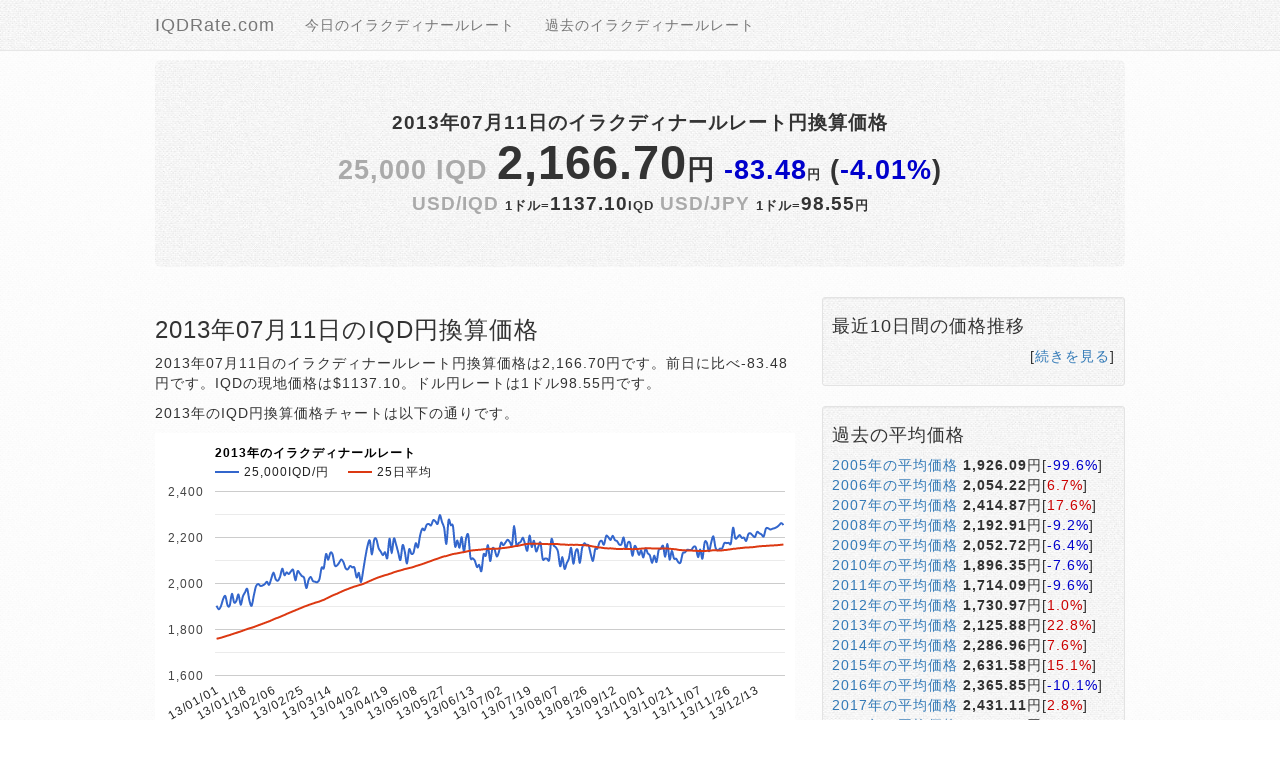

--- FILE ---
content_type: text/html; charset=UTF-8
request_url: https://iqdrate.com/past/2013/07/11
body_size: 10626
content:
<!DOCTYPE html>
<html lang="ja">
<head>
	<meta charset="utf-8">
	<meta http-equiv="X-UA-Compatible" content="IE=edge">
	<meta name="viewport" content="width=device-width, initial-scale=1.0">
	<meta name="description" content="2013年07月11日のイラクディナールレートを日本円で換算">
	<meta name="keywords" content="IQD,IQD,イラクディナールレート,円換算">
	<meta name="application-name" content="2013年07月11日のイラクディナールレート円換算価格">
	<meta name="csrf-token" content="VHYCZdHM0DJKh9MJJ7zaJ3N4pgKxwCg8xYEifwW9">
	<link type="image/x-icon" rel="shortcut icon" href="https://iqdrate.com/assets/img/favicon.ico">
	<link href="https://cdnjs.cloudflare.com/ajax/libs/font-awesome/4.4.0/css/font-awesome.min.css" rel='stylesheet' type='text/css'>
	<link href="https://maxcdn.bootstrapcdn.com/bootstrap/3.4.1/css/bootstrap.min.css" rel="stylesheet">
	<link type="text/css" rel="stylesheet" href="https://iqdrate.com/assets/css/option.min.css">
	<title>2013年07月11日のイラクディナールレート円換算価格</title>
	<script type="text/javascript" src="https://www.gstatic.com/charts/loader.js"></script>
		<script type="text/javascript">
	google.charts.load('current', {'packages':['corechart']});
google.charts.setOnLoadCallback(drawChart);
function drawChart() {
var data = google.visualization.arrayToDataTable([
['月日','25,000IQD/円','25日平均'],
['13/01/01',1903.42,1759.73],
['13/01/02',1887.86,1761.79],
['13/01/03',1901.69,1764.20],
['13/01/04',1932.26,1767.13],
['13/01/07',1945.30,1770.19],
['13/01/08',1905.35,1773.26],
['13/01/09',1904.21,1775.90],
['13/01/10',1954.80,1779.15],
['13/01/11',1918.12,1782.47],
['13/01/14',1923.92,1785.34],
['13/01/15',1952.25,1788.54],
['13/01/16',1907.78,1791.55],
['13/01/17',1943.30,1794.96],
['13/01/18',1961.65,1798.60],
['13/01/21',1975.90,1801.91],
['13/01/22',1926.05,1805.13],
['13/01/23',1903.05,1807.62],
['13/01/24',1947.33,1810.72],
['13/01/25',1987.71,1814.33],
['13/01/28',1997.98,1818.05],
['13/01/29',1989.53,1821.40],
['13/01/30',1991.18,1824.91],
['13/01/31',1997.10,1828.50],
['13/02/01',2008.01,1832.13],
['13/02/04',1994.20,1835.56],
['13/02/05',2021.54,1839.57],
['13/02/06',2047.48,1843.98],
['13/02/07',2018.97,1848.00],
['13/02/08',2012.25,1851.28],
['13/02/11',2029.21,1855.03],
['13/02/12',2064.48,1859.20],
['13/02/13',2036.27,1863.14],
['13/02/14',2048.41,1867.56],
['13/02/15',2041.28,1871.79],
['13/02/18',2052.92,1875.60],
['13/02/19',2058.78,1879.59],
['13/02/20',2013.97,1883.43],
['13/02/21',2053.05,1887.42],
['13/02/22',2043.84,1891.42],
['13/02/25',2032.00,1895.27],
['13/02/26',2024.36,1899.45],
['13/02/27',1980.01,1902.62],
['13/02/28',2014.40,1906.49],
['13/03/01',2028.48,1909.80],
['13/03/04',2010.83,1912.76],
['13/03/05',2007.74,1916.22],
['13/03/06',2005.37,1919.00],
['13/03/07',2018.70,1921.76],
['13/03/08',2068.55,1925.74],
['13/03/11',2067.28,1929.09],
['13/03/12',2127.82,1934.00],
['13/03/13',2103.16,1938.52],
['13/03/14',2133.59,1943.42],
['13/03/15',2126.02,1947.78],
['13/03/18',2079.28,1951.88],
['13/03/19',2078.21,1955.55],
['13/03/20',2090.48,1959.98],
['13/03/21',2104.94,1964.41],
['13/03/22',2091.82,1968.68],
['13/03/25',2065.29,1972.56],
['13/03/26',2062.15,1975.95],
['13/03/27',2075.98,1979.98],
['13/03/28',2070.06,1983.23],
['13/03/29',2068.47,1986.83],
['13/04/01',2026.22,1989.23],
['13/04/02',2046.11,1992.46],
['13/04/03',2006.45,1995.04],
['13/04/04',2058.00,1998.34],
['13/04/05',2115.84,2002.36],
['13/04/08',2164.05,2006.60],
['13/04/09',2186.78,2011.03],
['13/04/10',2126.31,2015.02],
['13/04/11',2189.78,2019.23],
['13/04/12',2192.53,2023.13],
['13/04/15',2154.52,2026.72],
['13/04/16',2138.75,2029.86],
['13/04/17',2123.25,2033.00],
['13/04/18',2135.73,2036.12],
['13/04/19',2110.47,2038.49],
['13/04/22',2194.95,2041.82],
['13/04/23',2131.10,2044.83],
['13/04/24',2195.21,2048.71],
['13/04/25',2169.98,2051.58],
['13/04/26',2134.69,2054.47],
['13/04/29',2102.28,2056.85],
['13/04/30',2166.58,2059.70],
['13/05/01',2137.99,2062.77],
['13/05/02',2087.02,2064.69],
['13/05/03',2148.78,2067.18],
['13/05/06',2129.26,2069.23],
['13/05/07',2134.32,2072.01],
['13/05/08',2174.81,2075.63],
['13/05/09',2156.88,2078.42],
['13/05/10',2209.65,2081.38],
['13/05/13',2238.03,2084.58],
['13/05/14',2231.76,2087.81],
['13/05/15',2255.49,2091.34],
['13/05/16',2258.59,2094.82],
['13/05/17',2252.76,2098.09],
['13/05/20',2275.35,2101.84],
['13/05/21',2270.24,2105.15],
['13/05/22',2259.37,2107.98],
['13/05/23',2297.38,2111.69],
['13/05/24',2267.31,2115.09],
['13/05/27',2240.60,2117.91],
['13/05/28',2172.54,2119.35],
['13/05/29',2274.64,2122.53],
['13/05/30',2253.68,2125.26],
['13/05/31',2249.47,2128.04],
['13/06/03',2160.77,2129.48],
['13/06/04',2187.09,2131.19],
['13/06/05',2155.82,2133.08],
['13/06/06',2201.43,2135.06],
['13/06/07',2138.56,2136.32],
['13/06/10',2196.39,2138.51],
['13/06/11',2210.22,2140.99],
['13/06/12',2112.83,2142.76],
['13/06/13',2109.46,2144.03],
['13/06/14',2099.05,2144.97],
['13/06/17',2071.39,2145.78],
['13/06/18',2080.88,2146.75],
['13/06/19',2054.11,2147.40],
['13/06/20',2125.85,2148.83],
['13/06/21',2120.59,2149.53],
['13/06/24',2166.51,2150.85],
['13/06/25',2097.42,2150.44],
['13/06/26',2150.34,2151.07],
['13/06/27',2148.98,2151.28],
['13/06/28',2117.85,2151.17],
['13/07/01',2137.20,2151.94],
['13/07/02',2177.88,2153.27],
['13/07/03',2166.24,2154.28],
['13/07/04',2178.16,2155.26],
['13/07/05',2190.31,2156.57],
['13/07/08',2180.34,2158.10],
['13/07/09',2168.82,2159.53],
['13/07/10',2250.18,2161.85],
['13/07/11',2166.70,2163.14],
['13/07/12',2175.56,2164.57],
['13/07/15',2181.56,2166.64],
['13/07/16',2198.83,2168.67],
['13/07/17',2169.61,2170.85],
['13/07/18',2143.23,2171.99],
['13/07/19',2208.26,2173.22],
['13/07/22',2158.92,2173.15],
['13/07/23',2185.55,2173.13],
['13/07/24',2139.69,2173.31],
['13/07/25',2160.12,2172.92],
['13/07/26',2177.19,2172.71],
['13/07/29',2106.67,2172.07],
['13/07/30',2108.30,2171.67],
['13/07/31',2107.96,2171.46],
['13/08/01',2103.87,2171.04],
['13/08/02',2192.57,2172.13],
['13/08/05',2165.72,2171.74],
['13/08/06',2157.38,2172.09],
['13/08/07',2137.93,2171.33],
['13/08/08',2074.99,2170.06],
['13/08/09',2114.63,2169.80],
['13/08/12',2063.60,2169.28],
['13/08/13',2088.53,2168.24],
['13/08/14',2108.94,2167.85],
['13/08/15',2154.72,2168.75],
['13/08/16',2086.32,2167.92],
['13/08/19',2137.20,2168.03],
['13/08/20',2145.94,2168.18],
['13/08/21',2089.54,2167.05],
['13/08/22',2153.84,2167.01],
['13/08/23',2174.72,2166.54],
['13/08/26',2167.35,2165.60],
['13/08/27',2164.89,2164.71],
['13/08/28',2126.46,2162.99],
['13/08/29',2098.65,2160.85],
['13/08/30',2149.83,2159.48],
['13/09/02',2151.45,2157.83],
['13/09/03',2179.92,2156.62],
['13/09/04',2184.84,2155.63],
['13/09/05',2168.99,2153.92],
['13/09/06',2206.45,2153.11],
['13/09/09',2201.43,2152.58],
['13/09/10',2189.15,2152.81],
['13/09/11',2207.86,2151.92],
['13/09/12',2189.06,2151.05],
['13/09/13',2184.16,2150.18],
['13/09/16',2169.37,2150.30],
['13/09/17',2171.06,2150.08],
['13/09/18',2199.76,2150.67],
['13/09/19',2151.09,2150.00],
['13/09/20',2178.46,2150.53],
['13/09/23',2175.09,2150.25],
['13/09/24',2120.70,2149.05],
['13/09/25',2162.54,2149.72],
['13/09/26',2150.44,2150.26],
['13/09/27',2124.14,2150.60],
['13/09/30',2143.89,2151.56],
['13/10/01',2113.40,2152.00],
['13/10/02',2152.12,2153.30],
['13/10/03',2131.72,2153.38],
['13/10/04',2121.91,2153.40],
['13/10/07',2089.47,2152.37],
['13/10/09',2121.46,2152.69],
['13/10/10',2093.19,2151.93],
['13/10/11',2144.79,2151.88],
['13/10/14',2150.83,2152.32],
['13/10/15',2163.57,2152.67],
['13/10/16',2116.41,2151.85],
['13/10/17',2171.45,2151.92],
['13/10/18',2104.14,2150.93],
['13/10/21',2141.95,2150.28],
['13/10/22',2108.89,2149.33],
['13/10/23',2107.60,2148.52],
['13/10/24',2092.35,2146.41],
['13/10/25',2091.62,2145.41],
['13/10/28',2131.47,2144.82],
['13/10/29',2135.17,2144.20],
['13/10/30',2146.51,2143.51],
['13/10/31',2145.63,2143.19],
['13/11/01',2146.54,2143.23],
['13/11/04',2159.71,2142.58],
['13/11/05',2156.32,2142.55],
['13/11/06',2114.69,2141.60],
['13/11/07',2147.74,2141.71],
['13/11/08',2108.01,2141.02],
['13/11/11',2177.54,2141.02],
['13/11/12',2177.56,2141.97],
['13/11/13',2139.60,2142.38],
['13/11/14',2177.41,2143.31],
['13/11/15',2204.63,2144.65],
['13/11/18',2154.82,2144.15],
['13/11/19',2144.67,2143.87],
['13/11/20',2151.63,2143.79],
['13/11/21',2152.28,2143.98],
['13/11/22',2175.65,2145.33],
['13/11/25',2175.45,2146.14],
['13/11/26',2176.67,2147.64],
['13/11/27',2174.09,2148.79],
['13/11/28',2242.23,2150.56],
['13/11/29',2196.95,2151.13],
['13/12/02',2200.72,2152.65],
['13/12/03',2210.70,2153.63],
['13/12/04',2198.14,2154.33],
['13/12/05',2199.22,2155.79],
['13/12/06',2185.14,2156.21],
['13/12/09',2214.99,2156.74],
['13/12/10',2218.00,2157.42],
['13/12/11',2208.38,2158.00],
['13/12/12',2202.15,2159.01],
['13/12/13',2224.37,2160.68],
['13/12/16',2218.57,2161.60],
['13/12/17',2213.32,2162.43],
['13/12/18',2204.61,2162.76],
['13/12/19',2238.67,2163.47],
['13/12/20',2240.27,2164.42],
['13/12/23',2234.80,2164.80],
['13/12/24',2238.02,2165.29],
['13/12/25',2240.60,2165.98],
['13/12/26',2245.42,2166.48],
['13/12/27',2253.06,2167.33],
['13/12/30',2262.51,2168.37],
['13/12/31',2254.04,2169.50],
]);
var options = {
title: '2013年のイラクディナールレート',
width: 640, height: 300,
curveType: 'function',
legend: { position: 'top' },
chartArea:{left:60,width:570}
};

var chart = new google.visualization.LineChart(document.getElementById('curve_chart'));
chart.draw(data, options);
}
	</script>
		<script data-ad-client="ca-pub-1371203131723711" async src="https://pagead2.googlesyndication.com/pagead/js/adsbygoogle.js"></script>
	<!-- Global site tag (gtag.js) - Google Analytics -->
	<script async src="https://www.googletagmanager.com/gtag/js?id=UA-257553-9"></script>
	<script>
		window.dataLayer = window.dataLayer || [];
		function gtag(){dataLayer.push(arguments);}
		gtag('js', new Date());
		gtag('config', 'UA-257553-6');
	</script>
</head>
<body>
	<nav class="navbar navbar-default navbar-fixed-top">
	<div class="container">
		<div class="navbar-header">
			<button type="button" class="navbar-toggle collapsed" data-toggle="collapse" data-target="#navbar" aria-expanded="false" aria-controls="navbar">
				<span class="sr-only">Toggle navigation</span>
				<span class="icon-bar"></span>
				<span class="icon-bar"></span>
				<span class="icon-bar"></span>
			</button>
			<a href="/" class="navbar-brand">IQDRate.com</a>
		</div>
		<div id="navbar" class="collapse navbar-collapse">
			<ul class="nav navbar-nav">
								<li><a href="https://iqdrate.com">今日のイラクディナールレート</a></li>
								<li><a href="https://iqdrate.com/past">過去のイラクディナールレート</a></li>
							</ul>
		</div>
	</div>
</nav>
	<div class="container">
		<div class="jumbotron center">
	<h1 style="font-size:14pt">2013年07月11日のイラクディナールレート円換算価格</h1>
	<h2>
		<span class="gray">25,000 IQD</span>
		<span class="s35pt">2,166.70</span>円
		<span class="down">-83.48</span><span class="s10pt">円</span>
	(<span class="down">-4.01%</span>)
	</h2>
	
	<h3>
		<span class="gray">USD/IQD</span>
		<span class="s10pt">1ドル=</span><span>1137.10</span><span class="s10pt">IQD</span>
		<span class="gray">USD/JPY</span>
		<span class="s10pt">1ドル=</span><span>98.55</span><span class="s10pt">円</span>
	</h3>
</div>
		<div class="row">
						<div class="col-xs-8">
							<h3>2013年07月11日のIQD円換算価格</h3>
<p>2013年07月11日のイラクディナールレート円換算価格は2,166.70円です。前日に比べ-83.48円です。IQDの現地価格は$1137.10。ドル円レートは1ドル98.55円です。</p>
<p>2013年のIQD円換算価格チャートは以下の通りです。</p>
<div id="curve_chart"></div>
<div>
		<ul class="list-inline">
					<li><a href="https://iqdrate.com/past/2005">2005年</a></li>
					<li><a href="https://iqdrate.com/past/2006">2006年</a></li>
					<li><a href="https://iqdrate.com/past/2007">2007年</a></li>
					<li><a href="https://iqdrate.com/past/2008">2008年</a></li>
					<li><a href="https://iqdrate.com/past/2009">2009年</a></li>
					<li><a href="https://iqdrate.com/past/2010">2010年</a></li>
					<li><a href="https://iqdrate.com/past/2011">2011年</a></li>
					<li><a href="https://iqdrate.com/past/2012">2012年</a></li>
					<li><a href="https://iqdrate.com/past/2013">2013年</a></li>
					<li><a href="https://iqdrate.com/past/2014">2014年</a></li>
					<li><a href="https://iqdrate.com/past/2015">2015年</a></li>
					<li><a href="https://iqdrate.com/past/2016">2016年</a></li>
					<li><a href="https://iqdrate.com/past/2017">2017年</a></li>
					<li><a href="https://iqdrate.com/past/2018">2018年</a></li>
					<li><a href="https://iqdrate.com/past/2019">2019年</a></li>
					<li><a href="https://iqdrate.com/past/2020">2020年</a></li>
					<li><a href="https://iqdrate.com/past/2021">2021年</a></li>
					<li><a href="https://iqdrate.com/past/2022">2022年</a></li>
					<li><a href="https://iqdrate.com/past/2023">2023年</a></li>
					<li><a href="https://iqdrate.com/past/2024">2024年</a></li>
					<li><a href="https://iqdrate.com/past/2025">2025年</a></li>
					<li><a href="https://iqdrate.com/past/2026">2026年</a></li>
			</ul>
	<h3>2013年のIQD円換算価格</h3>
	<h4><small>平均 <strong>2125.88円</strong></small>
		<small>年初来高値 <strong>2262.42円</strong></small>
		<small>年初来安値 <strong>1900.12円</strong></small></h4>
	</h3>

	<div class="row">
								<div class="col-xs-4">
											<h4>1月の円換算価格</h4>
				<ul class="list-unstyled" style="font-size:9pt">
																<li><a href="https://iqdrate.com/past/2013/01/01">01/01</a> <strong>1,903.42</strong>円 [<span class="up">+18.34</span>]</li>
																											<li><a href="https://iqdrate.com/past/2013/01/02">01/02</a> <strong>1,887.86</strong>円 [<span class="down">-15.56</span>]</li>
																											<li><a href="https://iqdrate.com/past/2013/01/03">01/03</a> <strong>1,901.69</strong>円 [<span class="up">+13.83</span>]</li>
																											<li><a href="https://iqdrate.com/past/2013/01/04">01/04</a> <strong>1,932.26</strong>円 [<span class="up">+30.57</span>]</li>
																											<li><a href="https://iqdrate.com/past/2013/01/07">01/07</a> <strong>1,945.30</strong>円 [<span class="up">+13.04</span>]</li>
																											<li><a href="https://iqdrate.com/past/2013/01/08">01/08</a> <strong>1,905.35</strong>円 [<span class="down">-39.95</span>]</li>
																											<li><a href="https://iqdrate.com/past/2013/01/09">01/09</a> <strong>1,904.21</strong>円 [<span class="down">-1.15</span>]</li>
																											<li><a href="https://iqdrate.com/past/2013/01/10">01/10</a> <strong>1,954.80</strong>円 [<span class="up">+50.59</span>]</li>
																											<li><a href="https://iqdrate.com/past/2013/01/11">01/11</a> <strong>1,918.12</strong>円 [<span class="down">-36.68</span>]</li>
																											<li><a href="https://iqdrate.com/past/2013/01/14">01/14</a> <strong>1,923.92</strong>円 [<span class="up">+5.80</span>]</li>
																											<li><a href="https://iqdrate.com/past/2013/01/15">01/15</a> <strong>1,952.25</strong>円 [<span class="up">+28.33</span>]</li>
																											<li><a href="https://iqdrate.com/past/2013/01/16">01/16</a> <strong>1,907.78</strong>円 [<span class="down">-44.47</span>]</li>
																											<li><a href="https://iqdrate.com/past/2013/01/17">01/17</a> <strong>1,943.30</strong>円 [<span class="up">+35.52</span>]</li>
																											<li><a href="https://iqdrate.com/past/2013/01/18">01/18</a> <strong>1,961.65</strong>円 [<span class="up">+18.35</span>]</li>
																											<li><a href="https://iqdrate.com/past/2013/01/21">01/21</a> <strong>1,975.90</strong>円 [<span class="up">+14.25</span>]</li>
																											<li><a href="https://iqdrate.com/past/2013/01/22">01/22</a> <strong>1,926.05</strong>円 [<span class="down">-49.85</span>]</li>
																											<li><a href="https://iqdrate.com/past/2013/01/23">01/23</a> <strong>1,903.05</strong>円 [<span class="down">-23.00</span>]</li>
																											<li><a href="https://iqdrate.com/past/2013/01/24">01/24</a> <strong>1,947.33</strong>円 [<span class="up">+44.27</span>]</li>
																											<li><a href="https://iqdrate.com/past/2013/01/25">01/25</a> <strong>1,987.71</strong>円 [<span class="up">+40.38</span>]</li>
																											<li><a href="https://iqdrate.com/past/2013/01/28">01/28</a> <strong>1,997.98</strong>円 [<span class="up">+10.28</span>]</li>
																											<li><a href="https://iqdrate.com/past/2013/01/29">01/29</a> <strong>1,989.53</strong>円 [<span class="down">-8.45</span>]</li>
																											<li><a href="https://iqdrate.com/past/2013/01/30">01/30</a> <strong>1,991.18</strong>円 [<span class="up">+1.65</span>]</li>
																											<li><a href="https://iqdrate.com/past/2013/01/31">01/31</a> <strong>1,997.10</strong>円 [<span class="up">+5.92</span>]</li>
												</ul>
										</div>
											<div class="col-xs-4">
											<h4>2月の円換算価格</h4>
				<ul class="list-unstyled" style="font-size:9pt">
																<li><a href="https://iqdrate.com/past/2013/02/01">02/01</a> <strong>2,008.01</strong>円 [<span class="up">+10.91</span>]</li>
																											<li><a href="https://iqdrate.com/past/2013/02/04">02/04</a> <strong>1,994.20</strong>円 [<span class="down">-13.82</span>]</li>
																											<li><a href="https://iqdrate.com/past/2013/02/05">02/05</a> <strong>2,021.54</strong>円 [<span class="up">+27.35</span>]</li>
																											<li><a href="https://iqdrate.com/past/2013/02/06">02/06</a> <strong>2,047.48</strong>円 [<span class="up">+25.94</span>]</li>
																											<li><a href="https://iqdrate.com/past/2013/02/07">02/07</a> <strong>2,018.97</strong>円 [<span class="down">-28.51</span>]</li>
																											<li><a href="https://iqdrate.com/past/2013/02/08">02/08</a> <strong>2,012.25</strong>円 [<span class="down">-6.72</span>]</li>
																											<li><a href="https://iqdrate.com/past/2013/02/11">02/11</a> <strong>2,029.21</strong>円 [<span class="up">+16.96</span>]</li>
																											<li><a href="https://iqdrate.com/past/2013/02/12">02/12</a> <strong>2,064.48</strong>円 [<span class="up">+35.28</span>]</li>
																											<li><a href="https://iqdrate.com/past/2013/02/13">02/13</a> <strong>2,036.27</strong>円 [<span class="down">-28.21</span>]</li>
																											<li><a href="https://iqdrate.com/past/2013/02/14">02/14</a> <strong>2,048.41</strong>円 [<span class="up">+12.14</span>]</li>
																											<li><a href="https://iqdrate.com/past/2013/02/15">02/15</a> <strong>2,041.28</strong>円 [<span class="down">-7.13</span>]</li>
																											<li><a href="https://iqdrate.com/past/2013/02/18">02/18</a> <strong>2,052.92</strong>円 [<span class="up">+11.64</span>]</li>
																											<li><a href="https://iqdrate.com/past/2013/02/19">02/19</a> <strong>2,058.78</strong>円 [<span class="up">+5.86</span>]</li>
																											<li><a href="https://iqdrate.com/past/2013/02/20">02/20</a> <strong>2,013.97</strong>円 [<span class="down">-44.82</span>]</li>
																											<li><a href="https://iqdrate.com/past/2013/02/21">02/21</a> <strong>2,053.05</strong>円 [<span class="up">+39.08</span>]</li>
																											<li><a href="https://iqdrate.com/past/2013/02/22">02/22</a> <strong>2,043.84</strong>円 [<span class="down">-9.21</span>]</li>
																											<li><a href="https://iqdrate.com/past/2013/02/25">02/25</a> <strong>2,032.00</strong>円 [<span class="down">-11.83</span>]</li>
																											<li><a href="https://iqdrate.com/past/2013/02/26">02/26</a> <strong>2,024.36</strong>円 [<span class="down">-7.64</span>]</li>
																											<li><a href="https://iqdrate.com/past/2013/02/27">02/27</a> <strong>1,980.01</strong>円 [<span class="down">-44.35</span>]</li>
																											<li><a href="https://iqdrate.com/past/2013/02/28">02/28</a> <strong>2,014.40</strong>円 [<span class="up">+34.40</span>]</li>
												</ul>
										</div>
											<div class="row">
						<div class="col-xs-4">
											<h4>3月の円換算価格</h4>
				<ul class="list-unstyled" style="font-size:9pt">
																<li><a href="https://iqdrate.com/past/2013/03/01">03/01</a> <strong>2,028.48</strong>円 [<span class="up">+14.08</span>]</li>
																											<li><a href="https://iqdrate.com/past/2013/03/04">03/04</a> <strong>2,010.83</strong>円 [<span class="down">-17.65</span>]</li>
																											<li><a href="https://iqdrate.com/past/2013/03/05">03/05</a> <strong>2,007.74</strong>円 [<span class="down">-3.09</span>]</li>
																											<li><a href="https://iqdrate.com/past/2013/03/06">03/06</a> <strong>2,005.37</strong>円 [<span class="down">-2.36</span>]</li>
																											<li><a href="https://iqdrate.com/past/2013/03/07">03/07</a> <strong>2,018.70</strong>円 [<span class="up">+13.32</span>]</li>
																											<li><a href="https://iqdrate.com/past/2013/03/08">03/08</a> <strong>2,068.55</strong>円 [<span class="up">+49.85</span>]</li>
																											<li><a href="https://iqdrate.com/past/2013/03/11">03/11</a> <strong>2,067.28</strong>円 [<span class="down">-1.27</span>]</li>
																											<li><a href="https://iqdrate.com/past/2013/03/12">03/12</a> <strong>2,127.82</strong>円 [<span class="up">+60.54</span>]</li>
																											<li><a href="https://iqdrate.com/past/2013/03/13">03/13</a> <strong>2,103.16</strong>円 [<span class="down">-24.66</span>]</li>
																											<li><a href="https://iqdrate.com/past/2013/03/14">03/14</a> <strong>2,133.59</strong>円 [<span class="up">+30.43</span>]</li>
																											<li><a href="https://iqdrate.com/past/2013/03/15">03/15</a> <strong>2,126.02</strong>円 [<span class="down">-7.57</span>]</li>
																											<li><a href="https://iqdrate.com/past/2013/03/18">03/18</a> <strong>2,079.28</strong>円 [<span class="down">-46.74</span>]</li>
																											<li><a href="https://iqdrate.com/past/2013/03/19">03/19</a> <strong>2,078.21</strong>円 [<span class="down">-1.07</span>]</li>
																											<li><a href="https://iqdrate.com/past/2013/03/20">03/20</a> <strong>2,090.48</strong>円 [<span class="up">+12.27</span>]</li>
																											<li><a href="https://iqdrate.com/past/2013/03/21">03/21</a> <strong>2,104.94</strong>円 [<span class="up">+14.46</span>]</li>
																											<li><a href="https://iqdrate.com/past/2013/03/22">03/22</a> <strong>2,091.82</strong>円 [<span class="down">-13.12</span>]</li>
																											<li><a href="https://iqdrate.com/past/2013/03/25">03/25</a> <strong>2,065.29</strong>円 [<span class="down">-26.53</span>]</li>
																											<li><a href="https://iqdrate.com/past/2013/03/26">03/26</a> <strong>2,062.15</strong>円 [<span class="down">-3.14</span>]</li>
																											<li><a href="https://iqdrate.com/past/2013/03/27">03/27</a> <strong>2,075.98</strong>円 [<span class="up">+13.83</span>]</li>
																											<li><a href="https://iqdrate.com/past/2013/03/28">03/28</a> <strong>2,070.06</strong>円 [<span class="down">-5.93</span>]</li>
																											<li><a href="https://iqdrate.com/past/2013/03/29">03/29</a> <strong>2,068.47</strong>円 [<span class="down">-1.58</span>]</li>
												</ul>
										</div>
						</div>
											<div class="col-xs-4">
											<h4>4月の円換算価格</h4>
				<ul class="list-unstyled" style="font-size:9pt">
																<li><a href="https://iqdrate.com/past/2013/04/01">04/01</a> <strong>2,026.22</strong>円 [<span class="down">-42.25</span>]</li>
																											<li><a href="https://iqdrate.com/past/2013/04/02">04/02</a> <strong>2,046.11</strong>円 [<span class="up">+19.89</span>]</li>
																											<li><a href="https://iqdrate.com/past/2013/04/03">04/03</a> <strong>2,006.45</strong>円 [<span class="down">-39.67</span>]</li>
																											<li><a href="https://iqdrate.com/past/2013/04/04">04/04</a> <strong>2,058.00</strong>円 [<span class="up">+51.56</span>]</li>
																											<li><a href="https://iqdrate.com/past/2013/04/05">04/05</a> <strong>2,115.84</strong>円 [<span class="up">+57.84</span>]</li>
																											<li><a href="https://iqdrate.com/past/2013/04/08">04/08</a> <strong>2,164.05</strong>円 [<span class="up">+48.21</span>]</li>
																											<li><a href="https://iqdrate.com/past/2013/04/09">04/09</a> <strong>2,186.78</strong>円 [<span class="up">+22.73</span>]</li>
																											<li><a href="https://iqdrate.com/past/2013/04/10">04/10</a> <strong>2,126.31</strong>円 [<span class="down">-60.47</span>]</li>
																											<li><a href="https://iqdrate.com/past/2013/04/11">04/11</a> <strong>2,189.78</strong>円 [<span class="up">+63.47</span>]</li>
																											<li><a href="https://iqdrate.com/past/2013/04/12">04/12</a> <strong>2,192.53</strong>円 [<span class="up">+2.76</span>]</li>
																											<li><a href="https://iqdrate.com/past/2013/04/15">04/15</a> <strong>2,154.52</strong>円 [<span class="down">-38.01</span>]</li>
																											<li><a href="https://iqdrate.com/past/2013/04/16">04/16</a> <strong>2,138.75</strong>円 [<span class="down">-15.77</span>]</li>
																											<li><a href="https://iqdrate.com/past/2013/04/17">04/17</a> <strong>2,123.25</strong>円 [<span class="down">-15.50</span>]</li>
																											<li><a href="https://iqdrate.com/past/2013/04/18">04/18</a> <strong>2,135.73</strong>円 [<span class="up">+12.48</span>]</li>
																											<li><a href="https://iqdrate.com/past/2013/04/19">04/19</a> <strong>2,110.47</strong>円 [<span class="down">-25.26</span>]</li>
																											<li><a href="https://iqdrate.com/past/2013/04/22">04/22</a> <strong>2,194.95</strong>円 [<span class="up">+84.48</span>]</li>
																											<li><a href="https://iqdrate.com/past/2013/04/23">04/23</a> <strong>2,131.10</strong>円 [<span class="down">-63.85</span>]</li>
																											<li><a href="https://iqdrate.com/past/2013/04/24">04/24</a> <strong>2,195.21</strong>円 [<span class="up">+64.11</span>]</li>
																											<li><a href="https://iqdrate.com/past/2013/04/25">04/25</a> <strong>2,169.98</strong>円 [<span class="down">-25.22</span>]</li>
																											<li><a href="https://iqdrate.com/past/2013/04/26">04/26</a> <strong>2,134.69</strong>円 [<span class="down">-35.29</span>]</li>
																											<li><a href="https://iqdrate.com/past/2013/04/29">04/29</a> <strong>2,102.28</strong>円 [<span class="down">-32.41</span>]</li>
																											<li><a href="https://iqdrate.com/past/2013/04/30">04/30</a> <strong>2,166.58</strong>円 [<span class="up">+64.30</span>]</li>
												</ul>
										</div>
											<div class="col-xs-4">
											<h4>5月の円換算価格</h4>
				<ul class="list-unstyled" style="font-size:9pt">
																<li><a href="https://iqdrate.com/past/2013/05/01">05/01</a> <strong>2,137.99</strong>円 [<span class="down">-28.59</span>]</li>
																											<li><a href="https://iqdrate.com/past/2013/05/02">05/02</a> <strong>2,087.02</strong>円 [<span class="down">-50.97</span>]</li>
																											<li><a href="https://iqdrate.com/past/2013/05/03">05/03</a> <strong>2,148.78</strong>円 [<span class="up">+61.76</span>]</li>
																											<li><a href="https://iqdrate.com/past/2013/05/06">05/06</a> <strong>2,129.26</strong>円 [<span class="down">-19.52</span>]</li>
																											<li><a href="https://iqdrate.com/past/2013/05/07">05/07</a> <strong>2,134.32</strong>円 [<span class="up">+5.06</span>]</li>
																											<li><a href="https://iqdrate.com/past/2013/05/08">05/08</a> <strong>2,174.81</strong>円 [<span class="up">+40.49</span>]</li>
																											<li><a href="https://iqdrate.com/past/2013/05/09">05/09</a> <strong>2,156.88</strong>円 [<span class="down">-17.93</span>]</li>
																											<li><a href="https://iqdrate.com/past/2013/05/10">05/10</a> <strong>2,209.65</strong>円 [<span class="up">+52.77</span>]</li>
																											<li><a href="https://iqdrate.com/past/2013/05/13">05/13</a> <strong>2,238.03</strong>円 [<span class="up">+28.38</span>]</li>
																											<li><a href="https://iqdrate.com/past/2013/05/14">05/14</a> <strong>2,231.76</strong>円 [<span class="down">-6.27</span>]</li>
																											<li><a href="https://iqdrate.com/past/2013/05/15">05/15</a> <strong>2,255.49</strong>円 [<span class="up">+23.74</span>]</li>
																											<li><a href="https://iqdrate.com/past/2013/05/16">05/16</a> <strong>2,258.59</strong>円 [<span class="up">+3.10</span>]</li>
																											<li><a href="https://iqdrate.com/past/2013/05/17">05/17</a> <strong>2,252.76</strong>円 [<span class="down">-5.83</span>]</li>
																											<li><a href="https://iqdrate.com/past/2013/05/20">05/20</a> <strong>2,275.35</strong>円 [<span class="up">+22.59</span>]</li>
																											<li><a href="https://iqdrate.com/past/2013/05/21">05/21</a> <strong>2,270.24</strong>円 [<span class="down">-5.10</span>]</li>
																											<li><a href="https://iqdrate.com/past/2013/05/22">05/22</a> <strong>2,259.37</strong>円 [<span class="down">-10.87</span>]</li>
																											<li><a href="https://iqdrate.com/past/2013/05/23">05/23</a> <strong>2,297.38</strong>円 [<span class="up">+38.01</span>]</li>
																											<li><a href="https://iqdrate.com/past/2013/05/24">05/24</a> <strong>2,267.31</strong>円 [<span class="down">-30.07</span>]</li>
																											<li><a href="https://iqdrate.com/past/2013/05/27">05/27</a> <strong>2,240.60</strong>円 [<span class="down">-26.71</span>]</li>
																											<li><a href="https://iqdrate.com/past/2013/05/28">05/28</a> <strong>2,172.54</strong>円 [<span class="down">-68.06</span>]</li>
																											<li><a href="https://iqdrate.com/past/2013/05/29">05/29</a> <strong>2,274.64</strong>円 [<span class="up">+102.11</span>]</li>
																											<li><a href="https://iqdrate.com/past/2013/05/30">05/30</a> <strong>2,253.68</strong>円 [<span class="down">-20.96</span>]</li>
																											<li><a href="https://iqdrate.com/past/2013/05/31">05/31</a> <strong>2,249.47</strong>円 [<span class="down">-4.22</span>]</li>
												</ul>
										</div>
											<div class="row">
						<div class="col-xs-4">
											<h4>6月の円換算価格</h4>
				<ul class="list-unstyled" style="font-size:9pt">
																<li><a href="https://iqdrate.com/past/2013/06/03">06/03</a> <strong>2,160.77</strong>円 [<span class="down">-88.70</span>]</li>
																											<li><a href="https://iqdrate.com/past/2013/06/04">06/04</a> <strong>2,187.09</strong>円 [<span class="up">+26.32</span>]</li>
																											<li><a href="https://iqdrate.com/past/2013/06/05">06/05</a> <strong>2,155.82</strong>円 [<span class="down">-31.27</span>]</li>
																											<li><a href="https://iqdrate.com/past/2013/06/06">06/06</a> <strong>2,201.43</strong>円 [<span class="up">+45.61</span>]</li>
																											<li><a href="https://iqdrate.com/past/2013/06/07">06/07</a> <strong>2,138.56</strong>円 [<span class="down">-62.88</span>]</li>
																											<li><a href="https://iqdrate.com/past/2013/06/10">06/10</a> <strong>2,196.39</strong>円 [<span class="up">+57.83</span>]</li>
																											<li><a href="https://iqdrate.com/past/2013/06/11">06/11</a> <strong>2,210.22</strong>円 [<span class="up">+13.84</span>]</li>
																											<li><a href="https://iqdrate.com/past/2013/06/12">06/12</a> <strong>2,112.83</strong>円 [<span class="down">-97.39</span>]</li>
																											<li><a href="https://iqdrate.com/past/2013/06/13">06/13</a> <strong>2,109.46</strong>円 [<span class="down">-3.37</span>]</li>
																											<li><a href="https://iqdrate.com/past/2013/06/14">06/14</a> <strong>2,099.05</strong>円 [<span class="down">-10.41</span>]</li>
																											<li><a href="https://iqdrate.com/past/2013/06/17">06/17</a> <strong>2,071.39</strong>円 [<span class="down">-27.66</span>]</li>
																											<li><a href="https://iqdrate.com/past/2013/06/18">06/18</a> <strong>2,080.88</strong>円 [<span class="up">+9.49</span>]</li>
																											<li><a href="https://iqdrate.com/past/2013/06/19">06/19</a> <strong>2,054.11</strong>円 [<span class="down">-26.77</span>]</li>
																											<li><a href="https://iqdrate.com/past/2013/06/20">06/20</a> <strong>2,125.85</strong>円 [<span class="up">+71.74</span>]</li>
																											<li><a href="https://iqdrate.com/past/2013/06/21">06/21</a> <strong>2,120.59</strong>円 [<span class="down">-5.26</span>]</li>
																											<li><a href="https://iqdrate.com/past/2013/06/24">06/24</a> <strong>2,166.51</strong>円 [<span class="up">+45.91</span>]</li>
																											<li><a href="https://iqdrate.com/past/2013/06/25">06/25</a> <strong>2,097.42</strong>円 [<span class="down">-69.09</span>]</li>
																											<li><a href="https://iqdrate.com/past/2013/06/26">06/26</a> <strong>2,150.34</strong>円 [<span class="up">+52.92</span>]</li>
																											<li><a href="https://iqdrate.com/past/2013/06/27">06/27</a> <strong>2,148.98</strong>円 [<span class="down">-1.36</span>]</li>
																											<li><a href="https://iqdrate.com/past/2013/06/28">06/28</a> <strong>2,117.85</strong>円 [<span class="down">-31.13</span>]</li>
												</ul>
										</div>
						</div>
											<div class="col-xs-4">
											<h4>7月の円換算価格</h4>
				<ul class="list-unstyled" style="font-size:9pt">
																<li><a href="https://iqdrate.com/past/2013/07/01">07/01</a> <strong>2,137.20</strong>円 [<span class="up">+19.35</span>]</li>
																											<li><a href="https://iqdrate.com/past/2013/07/02">07/02</a> <strong>2,177.88</strong>円 [<span class="up">+40.68</span>]</li>
																											<li><a href="https://iqdrate.com/past/2013/07/03">07/03</a> <strong>2,166.24</strong>円 [<span class="down">-11.65</span>]</li>
																											<li><a href="https://iqdrate.com/past/2013/07/04">07/04</a> <strong>2,178.16</strong>円 [<span class="up">+11.92</span>]</li>
																											<li><a href="https://iqdrate.com/past/2013/07/05">07/05</a> <strong>2,190.31</strong>円 [<span class="up">+12.16</span>]</li>
																											<li><a href="https://iqdrate.com/past/2013/07/08">07/08</a> <strong>2,180.34</strong>円 [<span class="down">-9.98</span>]</li>
																											<li><a href="https://iqdrate.com/past/2013/07/09">07/09</a> <strong>2,168.82</strong>円 [<span class="down">-11.52</span>]</li>
																											<li><a href="https://iqdrate.com/past/2013/07/10">07/10</a> <strong>2,250.18</strong>円 [<span class="up">+81.36</span>]</li>
																											<li><a href="https://iqdrate.com/past/2013/07/11">07/11</a> <strong>2,166.70</strong>円 [<span class="down">-83.48</span>]</li>
																											<li><a href="https://iqdrate.com/past/2013/07/12">07/12</a> <strong>2,175.56</strong>円 [<span class="up">+8.86</span>]</li>
																											<li><a href="https://iqdrate.com/past/2013/07/15">07/15</a> <strong>2,181.56</strong>円 [<span class="up">+6.01</span>]</li>
																											<li><a href="https://iqdrate.com/past/2013/07/16">07/16</a> <strong>2,198.83</strong>円 [<span class="up">+17.27</span>]</li>
																											<li><a href="https://iqdrate.com/past/2013/07/17">07/17</a> <strong>2,169.61</strong>円 [<span class="down">-29.22</span>]</li>
																											<li><a href="https://iqdrate.com/past/2013/07/18">07/18</a> <strong>2,143.23</strong>円 [<span class="down">-26.39</span>]</li>
																											<li><a href="https://iqdrate.com/past/2013/07/19">07/19</a> <strong>2,208.26</strong>円 [<span class="up">+65.03</span>]</li>
																											<li><a href="https://iqdrate.com/past/2013/07/22">07/22</a> <strong>2,158.92</strong>円 [<span class="down">-49.34</span>]</li>
																											<li><a href="https://iqdrate.com/past/2013/07/23">07/23</a> <strong>2,185.55</strong>円 [<span class="up">+26.62</span>]</li>
																											<li><a href="https://iqdrate.com/past/2013/07/24">07/24</a> <strong>2,139.69</strong>円 [<span class="down">-45.85</span>]</li>
																											<li><a href="https://iqdrate.com/past/2013/07/25">07/25</a> <strong>2,160.12</strong>円 [<span class="up">+20.43</span>]</li>
																											<li><a href="https://iqdrate.com/past/2013/07/26">07/26</a> <strong>2,177.19</strong>円 [<span class="up">+17.07</span>]</li>
																											<li><a href="https://iqdrate.com/past/2013/07/29">07/29</a> <strong>2,106.67</strong>円 [<span class="down">-70.53</span>]</li>
																											<li><a href="https://iqdrate.com/past/2013/07/30">07/30</a> <strong>2,108.30</strong>円 [<span class="up">+1.63</span>]</li>
																											<li><a href="https://iqdrate.com/past/2013/07/31">07/31</a> <strong>2,107.96</strong>円 [<span class="down">-0.34</span>]</li>
												</ul>
										</div>
											<div class="col-xs-4">
											<h4>8月の円換算価格</h4>
				<ul class="list-unstyled" style="font-size:9pt">
																<li><a href="https://iqdrate.com/past/2013/08/01">08/01</a> <strong>2,103.87</strong>円 [<span class="down">-4.09</span>]</li>
																											<li><a href="https://iqdrate.com/past/2013/08/02">08/02</a> <strong>2,192.57</strong>円 [<span class="up">+88.70</span>]</li>
																											<li><a href="https://iqdrate.com/past/2013/08/05">08/05</a> <strong>2,165.72</strong>円 [<span class="down">-26.85</span>]</li>
																											<li><a href="https://iqdrate.com/past/2013/08/06">08/06</a> <strong>2,157.38</strong>円 [<span class="down">-8.33</span>]</li>
																											<li><a href="https://iqdrate.com/past/2013/08/07">08/07</a> <strong>2,137.93</strong>円 [<span class="down">-19.45</span>]</li>
																											<li><a href="https://iqdrate.com/past/2013/08/08">08/08</a> <strong>2,074.99</strong>円 [<span class="down">-62.94</span>]</li>
																											<li><a href="https://iqdrate.com/past/2013/08/09">08/09</a> <strong>2,114.63</strong>円 [<span class="up">+39.64</span>]</li>
																											<li><a href="https://iqdrate.com/past/2013/08/12">08/12</a> <strong>2,063.60</strong>円 [<span class="down">-51.03</span>]</li>
																											<li><a href="https://iqdrate.com/past/2013/08/13">08/13</a> <strong>2,088.53</strong>円 [<span class="up">+24.92</span>]</li>
																											<li><a href="https://iqdrate.com/past/2013/08/14">08/14</a> <strong>2,108.94</strong>円 [<span class="up">+20.41</span>]</li>
																											<li><a href="https://iqdrate.com/past/2013/08/15">08/15</a> <strong>2,154.72</strong>円 [<span class="up">+45.78</span>]</li>
																											<li><a href="https://iqdrate.com/past/2013/08/16">08/16</a> <strong>2,086.32</strong>円 [<span class="down">-68.39</span>]</li>
																											<li><a href="https://iqdrate.com/past/2013/08/19">08/19</a> <strong>2,137.20</strong>円 [<span class="up">+50.87</span>]</li>
																											<li><a href="https://iqdrate.com/past/2013/08/20">08/20</a> <strong>2,145.94</strong>円 [<span class="up">+8.74</span>]</li>
																											<li><a href="https://iqdrate.com/past/2013/08/21">08/21</a> <strong>2,089.54</strong>円 [<span class="down">-56.39</span>]</li>
																											<li><a href="https://iqdrate.com/past/2013/08/22">08/22</a> <strong>2,153.84</strong>円 [<span class="up">+64.29</span>]</li>
																											<li><a href="https://iqdrate.com/past/2013/08/23">08/23</a> <strong>2,174.72</strong>円 [<span class="up">+20.88</span>]</li>
																											<li><a href="https://iqdrate.com/past/2013/08/26">08/26</a> <strong>2,167.35</strong>円 [<span class="down">-7.36</span>]</li>
																											<li><a href="https://iqdrate.com/past/2013/08/27">08/27</a> <strong>2,164.89</strong>円 [<span class="down">-2.47</span>]</li>
																											<li><a href="https://iqdrate.com/past/2013/08/28">08/28</a> <strong>2,126.46</strong>円 [<span class="down">-38.43</span>]</li>
																											<li><a href="https://iqdrate.com/past/2013/08/29">08/29</a> <strong>2,098.65</strong>円 [<span class="down">-27.81</span>]</li>
																											<li><a href="https://iqdrate.com/past/2013/08/30">08/30</a> <strong>2,149.83</strong>円 [<span class="up">+51.17</span>]</li>
												</ul>
										</div>
											<div class="row">
						<div class="col-xs-4">
											<h4>9月の円換算価格</h4>
				<ul class="list-unstyled" style="font-size:9pt">
																<li><a href="https://iqdrate.com/past/2013/09/02">09/02</a> <strong>2,151.45</strong>円 [<span class="up">+1.62</span>]</li>
																											<li><a href="https://iqdrate.com/past/2013/09/03">09/03</a> <strong>2,179.92</strong>円 [<span class="up">+28.47</span>]</li>
																											<li><a href="https://iqdrate.com/past/2013/09/04">09/04</a> <strong>2,184.84</strong>円 [<span class="up">+4.92</span>]</li>
																											<li><a href="https://iqdrate.com/past/2013/09/05">09/05</a> <strong>2,168.99</strong>円 [<span class="down">-15.85</span>]</li>
																											<li><a href="https://iqdrate.com/past/2013/09/06">09/06</a> <strong>2,206.45</strong>円 [<span class="up">+37.47</span>]</li>
																											<li><a href="https://iqdrate.com/past/2013/09/09">09/09</a> <strong>2,201.43</strong>円 [<span class="down">-5.03</span>]</li>
																											<li><a href="https://iqdrate.com/past/2013/09/10">09/10</a> <strong>2,189.15</strong>円 [<span class="down">-12.28</span>]</li>
																											<li><a href="https://iqdrate.com/past/2013/09/11">09/11</a> <strong>2,207.86</strong>円 [<span class="up">+18.72</span>]</li>
																											<li><a href="https://iqdrate.com/past/2013/09/12">09/12</a> <strong>2,189.06</strong>円 [<span class="down">-18.80</span>]</li>
																											<li><a href="https://iqdrate.com/past/2013/09/13">09/13</a> <strong>2,184.16</strong>円 [<span class="down">-4.91</span>]</li>
																											<li><a href="https://iqdrate.com/past/2013/09/16">09/16</a> <strong>2,169.37</strong>円 [<span class="down">-14.79</span>]</li>
																											<li><a href="https://iqdrate.com/past/2013/09/17">09/17</a> <strong>2,171.06</strong>円 [<span class="up">+1.70</span>]</li>
																											<li><a href="https://iqdrate.com/past/2013/09/18">09/18</a> <strong>2,199.76</strong>円 [<span class="up">+28.70</span>]</li>
																											<li><a href="https://iqdrate.com/past/2013/09/19">09/19</a> <strong>2,151.09</strong>円 [<span class="down">-48.67</span>]</li>
																											<li><a href="https://iqdrate.com/past/2013/09/20">09/20</a> <strong>2,178.46</strong>円 [<span class="up">+27.37</span>]</li>
																											<li><a href="https://iqdrate.com/past/2013/09/23">09/23</a> <strong>2,175.09</strong>円 [<span class="down">-3.36</span>]</li>
																											<li><a href="https://iqdrate.com/past/2013/09/24">09/24</a> <strong>2,120.70</strong>円 [<span class="down">-54.39</span>]</li>
																											<li><a href="https://iqdrate.com/past/2013/09/25">09/25</a> <strong>2,162.54</strong>円 [<span class="up">+41.83</span>]</li>
																											<li><a href="https://iqdrate.com/past/2013/09/26">09/26</a> <strong>2,150.44</strong>円 [<span class="down">-12.09</span>]</li>
																											<li><a href="https://iqdrate.com/past/2013/09/27">09/27</a> <strong>2,124.14</strong>円 [<span class="down">-26.30</span>]</li>
																											<li><a href="https://iqdrate.com/past/2013/09/30">09/30</a> <strong>2,143.89</strong>円 [<span class="up">+19.75</span>]</li>
												</ul>
										</div>
						</div>
											<div class="col-xs-4">
											<h4>10月の円換算価格</h4>
				<ul class="list-unstyled" style="font-size:9pt">
																<li><a href="https://iqdrate.com/past/2013/10/01">10/01</a> <strong>2,113.40</strong>円 [<span class="down">-30.49</span>]</li>
																											<li><a href="https://iqdrate.com/past/2013/10/02">10/02</a> <strong>2,152.12</strong>円 [<span class="up">+38.72</span>]</li>
																											<li><a href="https://iqdrate.com/past/2013/10/03">10/03</a> <strong>2,131.72</strong>円 [<span class="down">-20.40</span>]</li>
																											<li><a href="https://iqdrate.com/past/2013/10/04">10/04</a> <strong>2,121.91</strong>円 [<span class="down">-9.80</span>]</li>
																											<li><a href="https://iqdrate.com/past/2013/10/07">10/07</a> <strong>2,089.47</strong>円 [<span class="down">-32.44</span>]</li>
																											<li><a href="https://iqdrate.com/past/2013/10/09">10/09</a> <strong>2,121.46</strong>円 [<span class="up">+31.99</span>]</li>
																											<li><a href="https://iqdrate.com/past/2013/10/10">10/10</a> <strong>2,093.19</strong>円 [<span class="down">-28.27</span>]</li>
																											<li><a href="https://iqdrate.com/past/2013/10/11">10/11</a> <strong>2,144.79</strong>円 [<span class="up">+51.60</span>]</li>
																											<li><a href="https://iqdrate.com/past/2013/10/14">10/14</a> <strong>2,150.83</strong>円 [<span class="up">+6.03</span>]</li>
																											<li><a href="https://iqdrate.com/past/2013/10/15">10/15</a> <strong>2,163.57</strong>円 [<span class="up">+12.74</span>]</li>
																											<li><a href="https://iqdrate.com/past/2013/10/16">10/16</a> <strong>2,116.41</strong>円 [<span class="down">-47.16</span>]</li>
																											<li><a href="https://iqdrate.com/past/2013/10/17">10/17</a> <strong>2,171.45</strong>円 [<span class="up">+55.04</span>]</li>
																											<li><a href="https://iqdrate.com/past/2013/10/18">10/18</a> <strong>2,104.14</strong>円 [<span class="down">-67.31</span>]</li>
																											<li><a href="https://iqdrate.com/past/2013/10/21">10/21</a> <strong>2,141.95</strong>円 [<span class="up">+37.81</span>]</li>
																											<li><a href="https://iqdrate.com/past/2013/10/22">10/22</a> <strong>2,108.89</strong>円 [<span class="down">-33.06</span>]</li>
																											<li><a href="https://iqdrate.com/past/2013/10/23">10/23</a> <strong>2,107.60</strong>円 [<span class="down">-1.29</span>]</li>
																											<li><a href="https://iqdrate.com/past/2013/10/24">10/24</a> <strong>2,092.35</strong>円 [<span class="down">-15.25</span>]</li>
																											<li><a href="https://iqdrate.com/past/2013/10/25">10/25</a> <strong>2,091.62</strong>円 [<span class="down">-0.73</span>]</li>
																											<li><a href="https://iqdrate.com/past/2013/10/28">10/28</a> <strong>2,131.47</strong>円 [<span class="up">+39.85</span>]</li>
																											<li><a href="https://iqdrate.com/past/2013/10/29">10/29</a> <strong>2,135.17</strong>円 [<span class="up">+3.70</span>]</li>
																											<li><a href="https://iqdrate.com/past/2013/10/30">10/30</a> <strong>2,146.51</strong>円 [<span class="up">+11.34</span>]</li>
																											<li><a href="https://iqdrate.com/past/2013/10/31">10/31</a> <strong>2,145.63</strong>円 [<span class="down">-0.88</span>]</li>
												</ul>
										</div>
											<div class="col-xs-4">
											<h4>11月の円換算価格</h4>
				<ul class="list-unstyled" style="font-size:9pt">
																<li><a href="https://iqdrate.com/past/2013/11/01">11/01</a> <strong>2,146.54</strong>円 [<span class="up">+0.91</span>]</li>
																											<li><a href="https://iqdrate.com/past/2013/11/04">11/04</a> <strong>2,159.71</strong>円 [<span class="up">+13.17</span>]</li>
																											<li><a href="https://iqdrate.com/past/2013/11/05">11/05</a> <strong>2,156.32</strong>円 [<span class="down">-3.39</span>]</li>
																											<li><a href="https://iqdrate.com/past/2013/11/06">11/06</a> <strong>2,114.69</strong>円 [<span class="down">-41.63</span>]</li>
																											<li><a href="https://iqdrate.com/past/2013/11/07">11/07</a> <strong>2,147.74</strong>円 [<span class="up">+33.05</span>]</li>
																											<li><a href="https://iqdrate.com/past/2013/11/08">11/08</a> <strong>2,108.01</strong>円 [<span class="down">-39.73</span>]</li>
																											<li><a href="https://iqdrate.com/past/2013/11/11">11/11</a> <strong>2,177.54</strong>円 [<span class="up">+69.53</span>]</li>
																											<li><a href="https://iqdrate.com/past/2013/11/12">11/12</a> <strong>2,177.56</strong>円 [<span class="up">+0.02</span>]</li>
																											<li><a href="https://iqdrate.com/past/2013/11/13">11/13</a> <strong>2,139.60</strong>円 [<span class="down">-37.96</span>]</li>
																											<li><a href="https://iqdrate.com/past/2013/11/14">11/14</a> <strong>2,177.41</strong>円 [<span class="up">+37.80</span>]</li>
																											<li><a href="https://iqdrate.com/past/2013/11/15">11/15</a> <strong>2,204.63</strong>円 [<span class="up">+27.22</span>]</li>
																											<li><a href="https://iqdrate.com/past/2013/11/18">11/18</a> <strong>2,154.82</strong>円 [<span class="down">-49.81</span>]</li>
																											<li><a href="https://iqdrate.com/past/2013/11/19">11/19</a> <strong>2,144.67</strong>円 [<span class="down">-10.15</span>]</li>
																											<li><a href="https://iqdrate.com/past/2013/11/20">11/20</a> <strong>2,151.63</strong>円 [<span class="up">+6.96</span>]</li>
																											<li><a href="https://iqdrate.com/past/2013/11/21">11/21</a> <strong>2,152.28</strong>円 [<span class="up">+0.64</span>]</li>
																											<li><a href="https://iqdrate.com/past/2013/11/22">11/22</a> <strong>2,175.65</strong>円 [<span class="up">+23.37</span>]</li>
																											<li><a href="https://iqdrate.com/past/2013/11/25">11/25</a> <strong>2,175.45</strong>円 [<span class="down">-0.20</span>]</li>
																											<li><a href="https://iqdrate.com/past/2013/11/26">11/26</a> <strong>2,176.67</strong>円 [<span class="up">+1.21</span>]</li>
																											<li><a href="https://iqdrate.com/past/2013/11/27">11/27</a> <strong>2,174.09</strong>円 [<span class="down">-2.58</span>]</li>
																											<li><a href="https://iqdrate.com/past/2013/11/28">11/28</a> <strong>2,242.23</strong>円 [<span class="up">+68.14</span>]</li>
																											<li><a href="https://iqdrate.com/past/2013/11/29">11/29</a> <strong>2,196.95</strong>円 [<span class="down">-45.28</span>]</li>
												</ul>
										</div>
											<div class="row">
						<div class="col-xs-4">
											<h4>12月の円換算価格</h4>
				<ul class="list-unstyled" style="font-size:9pt">
																<li><a href="https://iqdrate.com/past/2013/12/02">12/02</a> <strong>2,200.72</strong>円 [<span class="up">+3.77</span>]</li>
																											<li><a href="https://iqdrate.com/past/2013/12/03">12/03</a> <strong>2,210.70</strong>円 [<span class="up">+9.97</span>]</li>
																											<li><a href="https://iqdrate.com/past/2013/12/04">12/04</a> <strong>2,198.14</strong>円 [<span class="down">-12.55</span>]</li>
																											<li><a href="https://iqdrate.com/past/2013/12/05">12/05</a> <strong>2,199.22</strong>円 [<span class="up">+1.07</span>]</li>
																											<li><a href="https://iqdrate.com/past/2013/12/06">12/06</a> <strong>2,185.14</strong>円 [<span class="down">-14.08</span>]</li>
																											<li><a href="https://iqdrate.com/past/2013/12/09">12/09</a> <strong>2,214.99</strong>円 [<span class="up">+29.85</span>]</li>
																											<li><a href="https://iqdrate.com/past/2013/12/10">12/10</a> <strong>2,218.00</strong>円 [<span class="up">+3.01</span>]</li>
																											<li><a href="https://iqdrate.com/past/2013/12/11">12/11</a> <strong>2,208.38</strong>円 [<span class="down">-9.62</span>]</li>
																											<li><a href="https://iqdrate.com/past/2013/12/12">12/12</a> <strong>2,202.15</strong>円 [<span class="down">-6.23</span>]</li>
																											<li><a href="https://iqdrate.com/past/2013/12/13">12/13</a> <strong>2,224.37</strong>円 [<span class="up">+22.22</span>]</li>
																											<li><a href="https://iqdrate.com/past/2013/12/16">12/16</a> <strong>2,218.57</strong>円 [<span class="down">-5.80</span>]</li>
																											<li><a href="https://iqdrate.com/past/2013/12/17">12/17</a> <strong>2,213.32</strong>円 [<span class="down">-5.25</span>]</li>
																											<li><a href="https://iqdrate.com/past/2013/12/18">12/18</a> <strong>2,204.61</strong>円 [<span class="down">-8.71</span>]</li>
																											<li><a href="https://iqdrate.com/past/2013/12/19">12/19</a> <strong>2,238.67</strong>円 [<span class="up">+34.06</span>]</li>
																											<li><a href="https://iqdrate.com/past/2013/12/20">12/20</a> <strong>2,240.27</strong>円 [<span class="up">+1.60</span>]</li>
																											<li><a href="https://iqdrate.com/past/2013/12/23">12/23</a> <strong>2,234.80</strong>円 [<span class="down">-5.47</span>]</li>
																											<li><a href="https://iqdrate.com/past/2013/12/24">12/24</a> <strong>2,238.02</strong>円 [<span class="up">+3.22</span>]</li>
																											<li><a href="https://iqdrate.com/past/2013/12/25">12/25</a> <strong>2,240.60</strong>円 [<span class="up">+2.58</span>]</li>
																											<li><a href="https://iqdrate.com/past/2013/12/26">12/26</a> <strong>2,245.42</strong>円 [<span class="up">+4.82</span>]</li>
																											<li><a href="https://iqdrate.com/past/2013/12/27">12/27</a> <strong>2,253.06</strong>円 [<span class="up">+7.64</span>]</li>
																											<li><a href="https://iqdrate.com/past/2013/12/30">12/30</a> <strong>2,262.51</strong>円 [<span class="up">+9.45</span>]</li>
																											<li><a href="https://iqdrate.com/past/2013/12/31">12/31</a> <strong>2,254.04</strong>円 [<span class="down">-8.47</span>]</li>
												</ul>
										</div>
						</div>
						</div>
</div>
			</div>
						<div class="col-xs-4">
							<div class="well well-sm">
	<h3 class="h4">最近10日間の価格推移</h3>
	<ul class="list-unstyled">
				<p style="text-align:right">[<a href="https://iqdrate.com/past">続きを見る</a>]</p>
	</ul>
</div>

<div class="well well-sm">
	<h3 class="h4">過去の平均価格</h3>
	<ul class="list-unstyled">
				<li><a href="https://iqdrate.com/past/2005">2005年の平均価格</a> <strong>1,926.09</strong>円[<span class="down">-99.6%</span>]</li>
				<li><a href="https://iqdrate.com/past/2006">2006年の平均価格</a> <strong>2,054.22</strong>円[<span class="up">6.7%</span>]</li>
				<li><a href="https://iqdrate.com/past/2007">2007年の平均価格</a> <strong>2,414.87</strong>円[<span class="up">17.6%</span>]</li>
				<li><a href="https://iqdrate.com/past/2008">2008年の平均価格</a> <strong>2,192.91</strong>円[<span class="down">-9.2%</span>]</li>
				<li><a href="https://iqdrate.com/past/2009">2009年の平均価格</a> <strong>2,052.72</strong>円[<span class="down">-6.4%</span>]</li>
				<li><a href="https://iqdrate.com/past/2010">2010年の平均価格</a> <strong>1,896.35</strong>円[<span class="down">-7.6%</span>]</li>
				<li><a href="https://iqdrate.com/past/2011">2011年の平均価格</a> <strong>1,714.09</strong>円[<span class="down">-9.6%</span>]</li>
				<li><a href="https://iqdrate.com/past/2012">2012年の平均価格</a> <strong>1,730.97</strong>円[<span class="up">1.0%</span>]</li>
				<li><a href="https://iqdrate.com/past/2013">2013年の平均価格</a> <strong>2,125.88</strong>円[<span class="up">22.8%</span>]</li>
				<li><a href="https://iqdrate.com/past/2014">2014年の平均価格</a> <strong>2,286.96</strong>円[<span class="up">7.6%</span>]</li>
				<li><a href="https://iqdrate.com/past/2015">2015年の平均価格</a> <strong>2,631.58</strong>円[<span class="up">15.1%</span>]</li>
				<li><a href="https://iqdrate.com/past/2016">2016年の平均価格</a> <strong>2,365.85</strong>円[<span class="down">-10.1%</span>]</li>
				<li><a href="https://iqdrate.com/past/2017">2017年の平均価格</a> <strong>2,431.11</strong>円[<span class="up">2.8%</span>]</li>
				<li><a href="https://iqdrate.com/past/2018">2018年の平均価格</a> <strong>2,340.00</strong>円[<span class="down">-3.7%</span>]</li>
				<li><a href="https://iqdrate.com/past/2019">2019年の平均価格</a> <strong>2,306.05</strong>円[<span class="down">-1.5%</span>]</li>
				<li><a href="https://iqdrate.com/past/2020">2020年の平均価格</a> <strong>2,248.11</strong>円[<span class="down">-2.5%</span>]</li>
				<li><a href="https://iqdrate.com/past/2021">2021年の平均価格</a> <strong>1,890.60</strong>円[<span class="down">-15.9%</span>]</li>
				<li><a href="https://iqdrate.com/past/2022">2022年の平均価格</a> <strong>2,267.70</strong>円[<span class="up">19.9%</span>]</li>
				<li><a href="https://iqdrate.com/past/2023">2023年の平均価格</a> <strong>2,620.97</strong>円[<span class="up">15.6%</span>]</li>
				<li><a href="https://iqdrate.com/past/2024">2024年の平均価格</a> <strong>2,905.08</strong>円[<span class="up">10.8%</span>]</li>
				<li><a href="https://iqdrate.com/past/2025">2025年の平均価格</a> <strong>0.00</strong>円[<span class="down">-100.0%</span>]</li>
				<li><a href="https://iqdrate.com/past/2026">2026年の平均価格</a> <strong>0.00</strong>円[<span class="down">----%</span>]</li>
			</ul>
</div>

			</div>
		</div>
		<div class="notice">
	<p>イラクディナール/円の通貨レートはYahoo! Finance(米国)より取得したデータを使用しております。当サイトは、25000イラクディナールのリアルタイム為替レートを表示するサイトであり、為替取引を推奨するサイトではございません。このサイトに表示される為替レートを利用し、為替取引等で損失を被った場合でも当サイトでは一切責任を負いかねますのであらかじめご了承下さい。当サイトでは、ユーザーがページをご覧になったりする際にユーザーに関する情報を自動的に取得することがあります。当サイトで取得するユーザー情報は、広告が配信される過程においてクッキーやウェブビーコンなどを用いて収集されることがあります。当サイトで取得するユーザー情報は、情報収集目的のみで収集されそれ以外の用途には使用いたしません。ユーザーは、プライバシー保護のため、クッキーの取得を拒否することができます。クッキーの取得を拒否したい場合には、お使いのブラウザの「ヘルプ」メニューをご覧になり、クッキーの送受信に関する設定を行ってください。お問い合わせ info [at] iqdrate.com</p>
</div>
	</div>
	<footer>
	<p>&copy; 2026 <a href="https://iqdrate.com">iqdrate.com</a> All rights reserved.</p>
	<p>
		[<a href="https://iqdrate.com/">イラクディナールレート</a>]
		[<a href="https://kyofu.gakuburu.net/">恐怖指数</a>]
		[<a href="https://gakuburu.net/">海外ETFの積立投資効果</a>]
	</p>
</footer>
<!-- Bootstrap core JavaScript
================================================== -->
<!-- Placed at the end of the document so the pages load faster -->
<script type="text/javascript" src="https://cdnjs.cloudflare.com/ajax/libs/jquery/3.4.1/jquery.min.js"></script>
<script type="text/javascript" src="https://iqdrate.com/assets/js/bootstrap.min.js"></script>
</body>
</html>


--- FILE ---
content_type: text/html; charset=utf-8
request_url: https://www.google.com/recaptcha/api2/aframe
body_size: 268
content:
<!DOCTYPE HTML><html><head><meta http-equiv="content-type" content="text/html; charset=UTF-8"></head><body><script nonce="7r8ZyORX_MHY-tqjuou21A">/** Anti-fraud and anti-abuse applications only. See google.com/recaptcha */ try{var clients={'sodar':'https://pagead2.googlesyndication.com/pagead/sodar?'};window.addEventListener("message",function(a){try{if(a.source===window.parent){var b=JSON.parse(a.data);var c=clients[b['id']];if(c){var d=document.createElement('img');d.src=c+b['params']+'&rc='+(localStorage.getItem("rc::a")?sessionStorage.getItem("rc::b"):"");window.document.body.appendChild(d);sessionStorage.setItem("rc::e",parseInt(sessionStorage.getItem("rc::e")||0)+1);localStorage.setItem("rc::h",'1769747948823');}}}catch(b){}});window.parent.postMessage("_grecaptcha_ready", "*");}catch(b){}</script></body></html>